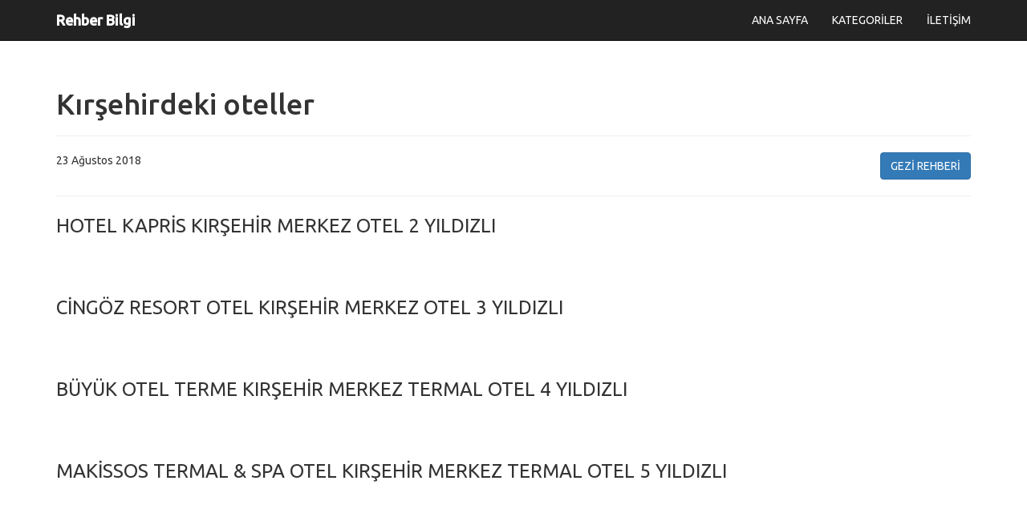

--- FILE ---
content_type: text/html; charset=UTF-8
request_url: https://www.rehberbilgi.com/Kirsehirdeki_oteller-h437.html
body_size: 2010
content:
<!DOCTYPE html><html lang="tr"><head> <meta charset="utf-8"> <meta http-equiv="X-UA-Compatible" content="IE=edge"> <meta name="viewport" content="width=device-width, initial-scale=1"> <meta name="description" content="Kırşehirdeki oteller - GEZİ REHBERİ"> <meta name="author" content="Rehber Bilgi"> <meta name="keywords" content="Kırşehirdeki, oteller, , GEZİ, REHBERİ, , Rehber, Bilgi, , Rehber, Bilgi"> <title>Kırşehirdeki oteller - GEZİ REHBERİ - Rehber Bilgi | Rehber Bilgi</title> <meta http-equiv="imagetoolbar" content="no"><meta name="title" content="Kırşehirdeki oteller - GEZİ REHBERİ - Rehber Bilgi | Rehber Bilgi" /><meta property="og:url" content="https://www.rehberbilgi.com/gezi_rehberi-kirsehirdeki_oteller-h437.html" /><meta property="og:title" content="Kırşehirdeki oteller - GEZİ REHBERİ - Rehber Bilgi | Rehber Bilgi" /><meta property="og:type" content="article" /><meta property="og:description" content="Kırşehirdeki oteller - GEZİ REHBERİ - Rehber Bilgi | Rehber Bilgi" /><meta property="og:site_name" content="Kırşehirdeki oteller - GEZİ REHBERİ - Rehber Bilgi | Rehber Bilgi" /><meta property="og:image" content="https://www.rehberbilgi.com/images/resimler/paylas.jpg" /><meta property="fb:image" content="https://www.rehberbilgi.com/images/resimler/paylas.jpg" /> <base href="https://www.rehberbilgi.com/" /> <link rel="canonical" href="https://www.rehberbilgi.com/gezi_rehberi-kirsehirdeki_oteller-h437.html" /><link rel="image_src" href="https://www.rehberbilgi.com/images/resimler/paylas.jpg" /> <link href="css/bootstrap.min.css" rel="stylesheet"> <link href="css/stil.css" rel="stylesheet"> <link href="font-awesome/css/font-awesome.min.css" rel="stylesheet" type="text/css"> <link rel="shortcut icon" href="images/favicon.png"> <!- - Google tag (gtag.js) - -><script async src="https://www.googletagmanager.com/gtag/js?id=G-N8DPEPKPX8"></script><script> window.dataLayer = window.dataLayer || []; function gtag(){dataLayer.push(arguments);} gtag('js', new Date()); gtag('config', 'G-N8DPEPKPX8');</script><script async src="https://pagead2.googlesyndication.com/pagead/js/adsbygoogle.js?client=ca-pub-1482556058533065" crossorigin="anonymous"></script></head><body> <nav class="navbar navbar-inverse navbar-fixed-top" role="navigation"> <div class="container"> <div class="navbar-header"> <button type="button" class="navbar-toggle" data-toggle="collapse" data-target="#bs-example-navbar-collapse-1"> <span class="sr-only">Menu</span> <span class="icon-bar"></span> <span class="icon-bar"></span> <span class="icon-bar"></span> </button> <a class="navbar-brand" href="index.html" title="Rehber Bilgi">Rehber Bilgi</a> </div> <div class="collapse navbar-collapse" id="bs-example-navbar-collapse-1"> <ul class="nav navbar-nav navbar-right"> <li> <a href="index.html" title="ANA SAYFA" target="_self">ANA SAYFA</a> </li> <li> <a href="c-1.html" title="KATEGORİLER" target="_self">KATEGORİLER</a> </li> <li> <a href="iletisim-s42.html" title="İLETİŞİM" target="_self">İLETİŞİM</a> </li> </ul> </div> </div> </nav><h1 class="a_h12">Kırşehirdeki oteller - GEZİ REHBERİ - Rehber Bilgi | Rehber Bilgi</h1><h2 class="a_h12">Kırşehirdeki oteller - GEZİ REHBERİ - Rehber Bilgi | Rehber Bilgi</h2><div class="container"> <div class="row"> <div class="col-lg-12"> <h1>Kırşehirdeki oteller</h1> <hr> <div class="row"> <div class="col-xs-6 text-left">23 Ağustos 2018</div> <div class="col-xs-6 text-right"><a href="k-gezi_rehberi-14-1.html" class="btn btn-primary">GEZİ REHBERİ</a></div> </div> <hr> <div class="sabit_ic"> <p><div>HOTEL KAPRİS KIRŞEHİR MERKEZ OTEL 2 YILDIZLI</div><div> </div><div> </div><div>CİNGÖZ RESORT OTEL KIRŞEHİR MERKEZ OTEL 3 YILDIZLI</div><div> </div><div> </div><div>BÜYÜK OTEL TERME KIRŞEHİR MERKEZ TERMAL OTEL 4 YILDIZLI</div><div> </div><div> </div><div>MAKİSSOS TERMAL & SPA OTEL KIRŞEHİR MERKEZ TERMAL OTEL 5 YILDIZLI</div><div> </div><p> </p><p> </p><p> </p><p> </p><p> </p><p> </p><p>UYARI Rehber Bilgi internet sayfalarında bulunan yazılı, sesli ve görüntülü malzemelerin tamamı ya da bir bölümü, Rehber Bilgi'nin daha önceden yazılı izni alınmadan hiçbir haber içerik kopyalanamaz, yayımlanamaz, hiçbir ortamda kaydedilemez, kamuya açık yerlerde gösterilemez, değiştirilemez ve uyarlanamaz. İzinsiz kullananlar hakkında Fikir ve sanat eserleri kanununun 71. maddesi gereğince hakkında yasal işlem yapılacaktır.</p></p> </div> <br><div><a href="https://www.facebook.com/sharer.php?u=https://www.rehberbilgi.com/gezi_rehberi-kirsehirdeki_oteller-h437.html" onclick="window.open(this.href, 'facebookta_paylas', 'width=600,height=400'); return false;" rel="nofollow" title="Facebook'ta Paylaş" class="btn btn-lg fb_paylas">Facebook</a> <a href="https://twitter.com/share?text=Kırşehirdeki oteller - GEZİ REHBERİ&url=https://www.rehberbilgi.com/gezi_rehberi-kirsehirdeki_oteller-h437.html" onclick="window.open(this.href, 'twitterda_paylas', 'width=600,height=400'); return false;" rel="nofollow" title="Twitter'ta Paylaş" class="btn btn-lg tt_paylas">X</a></div> </div> </div></div> <div class="container"> <hr> <footer> <div class="row"> <div class="col-lg-12"> <p><b><p>copyriht &copy;&nbsp;2025&nbsp;- T&uuml;m hakları saklıdır.</p><p>Sitemizde yer alan i&ccedil;eriklerin oluşturulmasında yapay zekadan yararlanılmıştır. Hatalar olabilir.</p></b></p> </div> </div> </footer> </div> <script type="text/javascript" src="js/jquery.min.js"></script> <script type="text/javascript" src="js/bootstrap.min.js"></script> <script type="text/javascript" src="js/fonksiyon.js"></script><script defer src="https://static.cloudflareinsights.com/beacon.min.js/vcd15cbe7772f49c399c6a5babf22c1241717689176015" integrity="sha512-ZpsOmlRQV6y907TI0dKBHq9Md29nnaEIPlkf84rnaERnq6zvWvPUqr2ft8M1aS28oN72PdrCzSjY4U6VaAw1EQ==" data-cf-beacon='{"version":"2024.11.0","token":"3336c4a6b96a41a3abd0d2a19e06d16d","r":1,"server_timing":{"name":{"cfCacheStatus":true,"cfEdge":true,"cfExtPri":true,"cfL4":true,"cfOrigin":true,"cfSpeedBrain":true},"location_startswith":null}}' crossorigin="anonymous"></script>
</body></html>

--- FILE ---
content_type: text/html; charset=utf-8
request_url: https://www.google.com/recaptcha/api2/aframe
body_size: 264
content:
<!DOCTYPE HTML><html><head><meta http-equiv="content-type" content="text/html; charset=UTF-8"></head><body><script nonce="nMtl7vlblnrv5KTLLmi6rg">/** Anti-fraud and anti-abuse applications only. See google.com/recaptcha */ try{var clients={'sodar':'https://pagead2.googlesyndication.com/pagead/sodar?'};window.addEventListener("message",function(a){try{if(a.source===window.parent){var b=JSON.parse(a.data);var c=clients[b['id']];if(c){var d=document.createElement('img');d.src=c+b['params']+'&rc='+(localStorage.getItem("rc::a")?sessionStorage.getItem("rc::b"):"");window.document.body.appendChild(d);sessionStorage.setItem("rc::e",parseInt(sessionStorage.getItem("rc::e")||0)+1);localStorage.setItem("rc::h",'1769080783541');}}}catch(b){}});window.parent.postMessage("_grecaptcha_ready", "*");}catch(b){}</script></body></html>